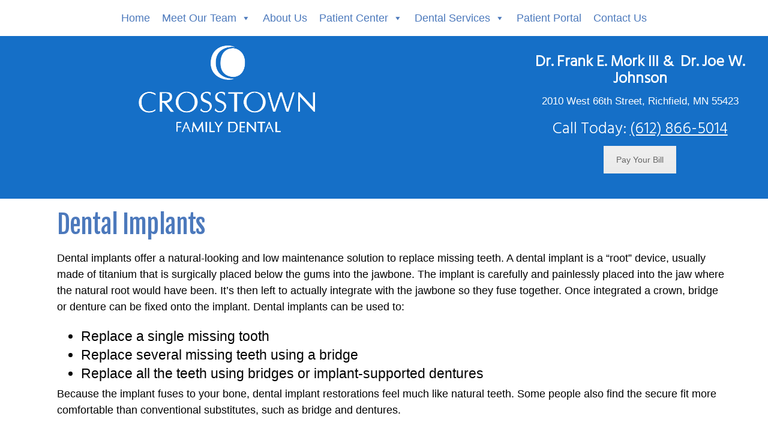

--- FILE ---
content_type: text/html; charset=UTF-8
request_url: https://crosstownfamilydental.com/dental-implants/
body_size: 11113
content:
<!DOCTYPE html>
	<html lang="en">
		<head>
			<meta charset="UTF-8">
			<meta http-equiv="X-UA-Compatible" content="IE=edge">
			<meta name="viewport" content="width=device-width, initial-scale=1">
			<meta property="og:image" content=""/>
			<meta property="og:site_name"content="Reardon Dentistry" />
			<meta property="og:description" content="" />

			<link rel="shortcut icon" href="https://crosstownfamilydental.com/wp-content/themes/reardon-dentistry/favicon.ico">

			<title>
			Dental Implants in Richfield, MN | Crosstown Family Dental			Crosstown Family Dental			</title>
			<meta name='robots' content='index, follow, max-image-preview:large, max-snippet:-1, max-video-preview:-1' />

	<!-- This site is optimized with the Yoast SEO plugin v26.7 - https://yoast.com/wordpress/plugins/seo/ -->
	<meta name="description" content="Get permanent tooth replacement with dental implants at Crosstown Family Dental in Bloomington, MN. Our skilled team provides custom implants that look and feel natural, restoring your smile and confidence." />
	<link rel="canonical" href="https://crosstownfamilydental.com/dental-implants/" />
	<meta property="og:locale" content="en_US" />
	<meta property="og:type" content="article" />
	<meta property="og:title" content="Dental Implants in Richfield, MN | Crosstown Family Dental" />
	<meta property="og:description" content="Get permanent tooth replacement with dental implants at Crosstown Family Dental in Bloomington, MN. Our skilled team provides custom implants that look and feel natural, restoring your smile and confidence." />
	<meta property="og:url" content="https://crosstownfamilydental.com/dental-implants/" />
	<meta property="og:site_name" content="Crosstown Family Dental" />
	<meta property="article:modified_time" content="2024-10-21T16:40:43+00:00" />
	<meta name="twitter:card" content="summary_large_image" />
	<meta name="twitter:label1" content="Est. reading time" />
	<meta name="twitter:data1" content="2 minutes" />
	<script type="application/ld+json" class="yoast-schema-graph">{"@context":"https://schema.org","@graph":[{"@type":"WebPage","@id":"https://crosstownfamilydental.com/dental-implants/","url":"https://crosstownfamilydental.com/dental-implants/","name":"Dental Implants in Richfield, MN | Crosstown Family Dental","isPartOf":{"@id":"https://crosstownfamilydental.com/#website"},"datePublished":"2019-10-14T18:44:32+00:00","dateModified":"2024-10-21T16:40:43+00:00","description":"Get permanent tooth replacement with dental implants at Crosstown Family Dental in Bloomington, MN. Our skilled team provides custom implants that look and feel natural, restoring your smile and confidence.","breadcrumb":{"@id":"https://crosstownfamilydental.com/dental-implants/#breadcrumb"},"inLanguage":"en","potentialAction":[{"@type":"ReadAction","target":["https://crosstownfamilydental.com/dental-implants/"]}]},{"@type":"BreadcrumbList","@id":"https://crosstownfamilydental.com/dental-implants/#breadcrumb","itemListElement":[{"@type":"ListItem","position":1,"name":"Home","item":"https://crosstownfamilydental.com/"},{"@type":"ListItem","position":2,"name":"Dental Implants"}]},{"@type":"WebSite","@id":"https://crosstownfamilydental.com/#website","url":"https://crosstownfamilydental.com/","name":"Crosstown Family Dental","description":"Your Home for Family &amp; Cosmetic Dentistry","potentialAction":[{"@type":"SearchAction","target":{"@type":"EntryPoint","urlTemplate":"https://crosstownfamilydental.com/?s={search_term_string}"},"query-input":{"@type":"PropertyValueSpecification","valueRequired":true,"valueName":"search_term_string"}}],"inLanguage":"en"}]}</script>
	<!-- / Yoast SEO plugin. -->


<link rel='dns-prefetch' href='//www.googletagmanager.com' />
<link rel='dns-prefetch' href='//maxcdn.bootstrapcdn.com' />
<link rel='dns-prefetch' href='//fonts.googleapis.com' />
<link href='//hb.wpmucdn.com' rel='preconnect' />
<link href='http://fonts.googleapis.com' rel='preconnect' />
<link href='//fonts.gstatic.com' crossorigin='' rel='preconnect' />
<link rel="alternate" title="oEmbed (JSON)" type="application/json+oembed" href="https://crosstownfamilydental.com/wp-json/oembed/1.0/embed?url=https%3A%2F%2Fcrosstownfamilydental.com%2Fdental-implants%2F" />
<link rel="alternate" title="oEmbed (XML)" type="text/xml+oembed" href="https://crosstownfamilydental.com/wp-json/oembed/1.0/embed?url=https%3A%2F%2Fcrosstownfamilydental.com%2Fdental-implants%2F&#038;format=xml" />
<style id='wp-img-auto-sizes-contain-inline-css' type='text/css'>
img:is([sizes=auto i],[sizes^="auto," i]){contain-intrinsic-size:3000px 1500px}
/*# sourceURL=wp-img-auto-sizes-contain-inline-css */
</style>
<link rel='stylesheet' id='bs_bootstrap-css' href='https://crosstownfamilydental.com/wp-content/plugins/bootstrap-shortcodes/css/bootstrap.css?ver=6.9' type='text/css' media='all' />
<link rel='stylesheet' id='bs_shortcodes-css' href='https://crosstownfamilydental.com/wp-content/plugins/bootstrap-shortcodes/css/shortcodes.css?ver=6.9' type='text/css' media='all' />
<style id='wp-emoji-styles-inline-css' type='text/css'>

	img.wp-smiley, img.emoji {
		display: inline !important;
		border: none !important;
		box-shadow: none !important;
		height: 1em !important;
		width: 1em !important;
		margin: 0 0.07em !important;
		vertical-align: -0.1em !important;
		background: none !important;
		padding: 0 !important;
	}
/*# sourceURL=wp-emoji-styles-inline-css */
</style>
<style id='wp-block-library-inline-css' type='text/css'>
:root{--wp-block-synced-color:#7a00df;--wp-block-synced-color--rgb:122,0,223;--wp-bound-block-color:var(--wp-block-synced-color);--wp-editor-canvas-background:#ddd;--wp-admin-theme-color:#007cba;--wp-admin-theme-color--rgb:0,124,186;--wp-admin-theme-color-darker-10:#006ba1;--wp-admin-theme-color-darker-10--rgb:0,107,160.5;--wp-admin-theme-color-darker-20:#005a87;--wp-admin-theme-color-darker-20--rgb:0,90,135;--wp-admin-border-width-focus:2px}@media (min-resolution:192dpi){:root{--wp-admin-border-width-focus:1.5px}}.wp-element-button{cursor:pointer}:root .has-very-light-gray-background-color{background-color:#eee}:root .has-very-dark-gray-background-color{background-color:#313131}:root .has-very-light-gray-color{color:#eee}:root .has-very-dark-gray-color{color:#313131}:root .has-vivid-green-cyan-to-vivid-cyan-blue-gradient-background{background:linear-gradient(135deg,#00d084,#0693e3)}:root .has-purple-crush-gradient-background{background:linear-gradient(135deg,#34e2e4,#4721fb 50%,#ab1dfe)}:root .has-hazy-dawn-gradient-background{background:linear-gradient(135deg,#faaca8,#dad0ec)}:root .has-subdued-olive-gradient-background{background:linear-gradient(135deg,#fafae1,#67a671)}:root .has-atomic-cream-gradient-background{background:linear-gradient(135deg,#fdd79a,#004a59)}:root .has-nightshade-gradient-background{background:linear-gradient(135deg,#330968,#31cdcf)}:root .has-midnight-gradient-background{background:linear-gradient(135deg,#020381,#2874fc)}:root{--wp--preset--font-size--normal:16px;--wp--preset--font-size--huge:42px}.has-regular-font-size{font-size:1em}.has-larger-font-size{font-size:2.625em}.has-normal-font-size{font-size:var(--wp--preset--font-size--normal)}.has-huge-font-size{font-size:var(--wp--preset--font-size--huge)}.has-text-align-center{text-align:center}.has-text-align-left{text-align:left}.has-text-align-right{text-align:right}.has-fit-text{white-space:nowrap!important}#end-resizable-editor-section{display:none}.aligncenter{clear:both}.items-justified-left{justify-content:flex-start}.items-justified-center{justify-content:center}.items-justified-right{justify-content:flex-end}.items-justified-space-between{justify-content:space-between}.screen-reader-text{border:0;clip-path:inset(50%);height:1px;margin:-1px;overflow:hidden;padding:0;position:absolute;width:1px;word-wrap:normal!important}.screen-reader-text:focus{background-color:#ddd;clip-path:none;color:#444;display:block;font-size:1em;height:auto;left:5px;line-height:normal;padding:15px 23px 14px;text-decoration:none;top:5px;width:auto;z-index:100000}html :where(.has-border-color){border-style:solid}html :where([style*=border-top-color]){border-top-style:solid}html :where([style*=border-right-color]){border-right-style:solid}html :where([style*=border-bottom-color]){border-bottom-style:solid}html :where([style*=border-left-color]){border-left-style:solid}html :where([style*=border-width]){border-style:solid}html :where([style*=border-top-width]){border-top-style:solid}html :where([style*=border-right-width]){border-right-style:solid}html :where([style*=border-bottom-width]){border-bottom-style:solid}html :where([style*=border-left-width]){border-left-style:solid}html :where(img[class*=wp-image-]){height:auto;max-width:100%}:where(figure){margin:0 0 1em}html :where(.is-position-sticky){--wp-admin--admin-bar--position-offset:var(--wp-admin--admin-bar--height,0px)}@media screen and (max-width:600px){html :where(.is-position-sticky){--wp-admin--admin-bar--position-offset:0px}}

/*# sourceURL=wp-block-library-inline-css */
</style><style id='global-styles-inline-css' type='text/css'>
:root{--wp--preset--aspect-ratio--square: 1;--wp--preset--aspect-ratio--4-3: 4/3;--wp--preset--aspect-ratio--3-4: 3/4;--wp--preset--aspect-ratio--3-2: 3/2;--wp--preset--aspect-ratio--2-3: 2/3;--wp--preset--aspect-ratio--16-9: 16/9;--wp--preset--aspect-ratio--9-16: 9/16;--wp--preset--color--black: #000000;--wp--preset--color--cyan-bluish-gray: #abb8c3;--wp--preset--color--white: #ffffff;--wp--preset--color--pale-pink: #f78da7;--wp--preset--color--vivid-red: #cf2e2e;--wp--preset--color--luminous-vivid-orange: #ff6900;--wp--preset--color--luminous-vivid-amber: #fcb900;--wp--preset--color--light-green-cyan: #7bdcb5;--wp--preset--color--vivid-green-cyan: #00d084;--wp--preset--color--pale-cyan-blue: #8ed1fc;--wp--preset--color--vivid-cyan-blue: #0693e3;--wp--preset--color--vivid-purple: #9b51e0;--wp--preset--gradient--vivid-cyan-blue-to-vivid-purple: linear-gradient(135deg,rgb(6,147,227) 0%,rgb(155,81,224) 100%);--wp--preset--gradient--light-green-cyan-to-vivid-green-cyan: linear-gradient(135deg,rgb(122,220,180) 0%,rgb(0,208,130) 100%);--wp--preset--gradient--luminous-vivid-amber-to-luminous-vivid-orange: linear-gradient(135deg,rgb(252,185,0) 0%,rgb(255,105,0) 100%);--wp--preset--gradient--luminous-vivid-orange-to-vivid-red: linear-gradient(135deg,rgb(255,105,0) 0%,rgb(207,46,46) 100%);--wp--preset--gradient--very-light-gray-to-cyan-bluish-gray: linear-gradient(135deg,rgb(238,238,238) 0%,rgb(169,184,195) 100%);--wp--preset--gradient--cool-to-warm-spectrum: linear-gradient(135deg,rgb(74,234,220) 0%,rgb(151,120,209) 20%,rgb(207,42,186) 40%,rgb(238,44,130) 60%,rgb(251,105,98) 80%,rgb(254,248,76) 100%);--wp--preset--gradient--blush-light-purple: linear-gradient(135deg,rgb(255,206,236) 0%,rgb(152,150,240) 100%);--wp--preset--gradient--blush-bordeaux: linear-gradient(135deg,rgb(254,205,165) 0%,rgb(254,45,45) 50%,rgb(107,0,62) 100%);--wp--preset--gradient--luminous-dusk: linear-gradient(135deg,rgb(255,203,112) 0%,rgb(199,81,192) 50%,rgb(65,88,208) 100%);--wp--preset--gradient--pale-ocean: linear-gradient(135deg,rgb(255,245,203) 0%,rgb(182,227,212) 50%,rgb(51,167,181) 100%);--wp--preset--gradient--electric-grass: linear-gradient(135deg,rgb(202,248,128) 0%,rgb(113,206,126) 100%);--wp--preset--gradient--midnight: linear-gradient(135deg,rgb(2,3,129) 0%,rgb(40,116,252) 100%);--wp--preset--font-size--small: 13px;--wp--preset--font-size--medium: 20px;--wp--preset--font-size--large: 36px;--wp--preset--font-size--x-large: 42px;--wp--preset--spacing--20: 0.44rem;--wp--preset--spacing--30: 0.67rem;--wp--preset--spacing--40: 1rem;--wp--preset--spacing--50: 1.5rem;--wp--preset--spacing--60: 2.25rem;--wp--preset--spacing--70: 3.38rem;--wp--preset--spacing--80: 5.06rem;--wp--preset--shadow--natural: 6px 6px 9px rgba(0, 0, 0, 0.2);--wp--preset--shadow--deep: 12px 12px 50px rgba(0, 0, 0, 0.4);--wp--preset--shadow--sharp: 6px 6px 0px rgba(0, 0, 0, 0.2);--wp--preset--shadow--outlined: 6px 6px 0px -3px rgb(255, 255, 255), 6px 6px rgb(0, 0, 0);--wp--preset--shadow--crisp: 6px 6px 0px rgb(0, 0, 0);}:where(.is-layout-flex){gap: 0.5em;}:where(.is-layout-grid){gap: 0.5em;}body .is-layout-flex{display: flex;}.is-layout-flex{flex-wrap: wrap;align-items: center;}.is-layout-flex > :is(*, div){margin: 0;}body .is-layout-grid{display: grid;}.is-layout-grid > :is(*, div){margin: 0;}:where(.wp-block-columns.is-layout-flex){gap: 2em;}:where(.wp-block-columns.is-layout-grid){gap: 2em;}:where(.wp-block-post-template.is-layout-flex){gap: 1.25em;}:where(.wp-block-post-template.is-layout-grid){gap: 1.25em;}.has-black-color{color: var(--wp--preset--color--black) !important;}.has-cyan-bluish-gray-color{color: var(--wp--preset--color--cyan-bluish-gray) !important;}.has-white-color{color: var(--wp--preset--color--white) !important;}.has-pale-pink-color{color: var(--wp--preset--color--pale-pink) !important;}.has-vivid-red-color{color: var(--wp--preset--color--vivid-red) !important;}.has-luminous-vivid-orange-color{color: var(--wp--preset--color--luminous-vivid-orange) !important;}.has-luminous-vivid-amber-color{color: var(--wp--preset--color--luminous-vivid-amber) !important;}.has-light-green-cyan-color{color: var(--wp--preset--color--light-green-cyan) !important;}.has-vivid-green-cyan-color{color: var(--wp--preset--color--vivid-green-cyan) !important;}.has-pale-cyan-blue-color{color: var(--wp--preset--color--pale-cyan-blue) !important;}.has-vivid-cyan-blue-color{color: var(--wp--preset--color--vivid-cyan-blue) !important;}.has-vivid-purple-color{color: var(--wp--preset--color--vivid-purple) !important;}.has-black-background-color{background-color: var(--wp--preset--color--black) !important;}.has-cyan-bluish-gray-background-color{background-color: var(--wp--preset--color--cyan-bluish-gray) !important;}.has-white-background-color{background-color: var(--wp--preset--color--white) !important;}.has-pale-pink-background-color{background-color: var(--wp--preset--color--pale-pink) !important;}.has-vivid-red-background-color{background-color: var(--wp--preset--color--vivid-red) !important;}.has-luminous-vivid-orange-background-color{background-color: var(--wp--preset--color--luminous-vivid-orange) !important;}.has-luminous-vivid-amber-background-color{background-color: var(--wp--preset--color--luminous-vivid-amber) !important;}.has-light-green-cyan-background-color{background-color: var(--wp--preset--color--light-green-cyan) !important;}.has-vivid-green-cyan-background-color{background-color: var(--wp--preset--color--vivid-green-cyan) !important;}.has-pale-cyan-blue-background-color{background-color: var(--wp--preset--color--pale-cyan-blue) !important;}.has-vivid-cyan-blue-background-color{background-color: var(--wp--preset--color--vivid-cyan-blue) !important;}.has-vivid-purple-background-color{background-color: var(--wp--preset--color--vivid-purple) !important;}.has-black-border-color{border-color: var(--wp--preset--color--black) !important;}.has-cyan-bluish-gray-border-color{border-color: var(--wp--preset--color--cyan-bluish-gray) !important;}.has-white-border-color{border-color: var(--wp--preset--color--white) !important;}.has-pale-pink-border-color{border-color: var(--wp--preset--color--pale-pink) !important;}.has-vivid-red-border-color{border-color: var(--wp--preset--color--vivid-red) !important;}.has-luminous-vivid-orange-border-color{border-color: var(--wp--preset--color--luminous-vivid-orange) !important;}.has-luminous-vivid-amber-border-color{border-color: var(--wp--preset--color--luminous-vivid-amber) !important;}.has-light-green-cyan-border-color{border-color: var(--wp--preset--color--light-green-cyan) !important;}.has-vivid-green-cyan-border-color{border-color: var(--wp--preset--color--vivid-green-cyan) !important;}.has-pale-cyan-blue-border-color{border-color: var(--wp--preset--color--pale-cyan-blue) !important;}.has-vivid-cyan-blue-border-color{border-color: var(--wp--preset--color--vivid-cyan-blue) !important;}.has-vivid-purple-border-color{border-color: var(--wp--preset--color--vivid-purple) !important;}.has-vivid-cyan-blue-to-vivid-purple-gradient-background{background: var(--wp--preset--gradient--vivid-cyan-blue-to-vivid-purple) !important;}.has-light-green-cyan-to-vivid-green-cyan-gradient-background{background: var(--wp--preset--gradient--light-green-cyan-to-vivid-green-cyan) !important;}.has-luminous-vivid-amber-to-luminous-vivid-orange-gradient-background{background: var(--wp--preset--gradient--luminous-vivid-amber-to-luminous-vivid-orange) !important;}.has-luminous-vivid-orange-to-vivid-red-gradient-background{background: var(--wp--preset--gradient--luminous-vivid-orange-to-vivid-red) !important;}.has-very-light-gray-to-cyan-bluish-gray-gradient-background{background: var(--wp--preset--gradient--very-light-gray-to-cyan-bluish-gray) !important;}.has-cool-to-warm-spectrum-gradient-background{background: var(--wp--preset--gradient--cool-to-warm-spectrum) !important;}.has-blush-light-purple-gradient-background{background: var(--wp--preset--gradient--blush-light-purple) !important;}.has-blush-bordeaux-gradient-background{background: var(--wp--preset--gradient--blush-bordeaux) !important;}.has-luminous-dusk-gradient-background{background: var(--wp--preset--gradient--luminous-dusk) !important;}.has-pale-ocean-gradient-background{background: var(--wp--preset--gradient--pale-ocean) !important;}.has-electric-grass-gradient-background{background: var(--wp--preset--gradient--electric-grass) !important;}.has-midnight-gradient-background{background: var(--wp--preset--gradient--midnight) !important;}.has-small-font-size{font-size: var(--wp--preset--font-size--small) !important;}.has-medium-font-size{font-size: var(--wp--preset--font-size--medium) !important;}.has-large-font-size{font-size: var(--wp--preset--font-size--large) !important;}.has-x-large-font-size{font-size: var(--wp--preset--font-size--x-large) !important;}
/*# sourceURL=global-styles-inline-css */
</style>

<style id='classic-theme-styles-inline-css' type='text/css'>
/*! This file is auto-generated */
.wp-block-button__link{color:#fff;background-color:#32373c;border-radius:9999px;box-shadow:none;text-decoration:none;padding:calc(.667em + 2px) calc(1.333em + 2px);font-size:1.125em}.wp-block-file__button{background:#32373c;color:#fff;text-decoration:none}
/*# sourceURL=/wp-includes/css/classic-themes.min.css */
</style>
<link rel='stylesheet' id='azc-tsh-css' href='https://crosstownfamilydental.com/wp-content/plugins/azurecurve-toggle-showhide/style.css?ver=1.0.0' type='text/css' media='all' />
<link rel='stylesheet' id='rplg-css-css' href='https://crosstownfamilydental.com/wp-content/plugins/business-reviews-bundle/assets/css/rplg.css?ver=1.4.4' type='text/css' media='all' />
<link rel='stylesheet' id='swiper-css-css' href='https://crosstownfamilydental.com/wp-content/plugins/business-reviews-bundle/assets/css/swiper.min.css?ver=1.4.4' type='text/css' media='all' />
<link rel='stylesheet' id='megamenu-css' href='https://crosstownfamilydental.com/wp-content/uploads/maxmegamenu/style.css?ver=39cb18' type='text/css' media='all' />
<link rel='stylesheet' id='dashicons-css' href='https://crosstownfamilydental.com/wp-includes/css/dashicons.min.css?ver=6.9' type='text/css' media='all' />
<link rel='stylesheet' id='grw-public-main-css-css' href='https://crosstownfamilydental.com/wp-content/plugins/widget-google-reviews/assets/css/public-main.css?ver=6.9.2' type='text/css' media='all' />
<link rel='stylesheet' id='bootstrap-css' href='https://maxcdn.bootstrapcdn.com/bootstrap/3.3.1/css/bootstrap.min.css?ver=1' type='text/css' media='all' />
<link rel='stylesheet' id='bootstrap_optional-css' href='https://maxcdn.bootstrapcdn.com/bootstrap/3.3.1/css/bootstrap-theme.min.css?ver=1' type='text/css' media='all' />
<link rel='stylesheet' id='main-css' href='https://crosstownfamilydental.com/wp-content/themes/reardon-dentistry/style.css?ver=1' type='text/css' media='all' />
<link rel='stylesheet' id='arimo-css' href='http://fonts.googleapis.com/css?family=Arimo%3A400%2C700&#038;ver=1' type='text/css' media='all' />
<link rel='stylesheet' id='js_composer_front-css' href='https://crosstownfamilydental.com/wp-content/plugins/js_composer/assets/css/js_composer.min.css?ver=8.7.2' type='text/css' media='all' />
<script type="text/javascript" src="https://crosstownfamilydental.com/wp-includes/js/jquery/jquery.min.js?ver=3.7.1" id="jquery-core-js"></script>
<script type="text/javascript" src="https://crosstownfamilydental.com/wp-includes/js/jquery/jquery-migrate.min.js?ver=3.4.1" id="jquery-migrate-js"></script>
<script type="text/javascript" src="https://crosstownfamilydental.com/wp-content/plugins/bootstrap-shortcodes/js/bootstrap.js?ver=6.9" id="bs_bootstrap-js"></script>
<script type="text/javascript" src="https://crosstownfamilydental.com/wp-content/plugins/bootstrap-shortcodes/js/init.js?ver=6.9" id="bs_init-js"></script>
<script type="text/javascript" src="https://crosstownfamilydental.com/wp-content/plugins/azurecurve-toggle-showhide/jquery.js?ver=3.9.1" id="azc-tsh-js"></script>
<script type="text/javascript" src="https://crosstownfamilydental.com/wp-content/plugins/business-reviews-bundle/assets/js/wpac-time.js?ver=1.4.4" id="brb-wpac-time-js-js"></script>
<script type="text/javascript" src="https://crosstownfamilydental.com/wp-content/plugins/business-reviews-bundle/assets/js/blazy.min.js?ver=1.4.4" id="blazy-js-js"></script>
<script type="text/javascript" src="https://crosstownfamilydental.com/wp-content/plugins/business-reviews-bundle/assets/js/swiper.min.js?ver=1.4.4" id="swiper-js-js"></script>
<script type="text/javascript" src="https://crosstownfamilydental.com/wp-content/plugins/business-reviews-bundle/assets/js/rplg.js?ver=1.4.4" id="rplg-js-js"></script>
<script type="text/javascript" defer="defer" src="https://crosstownfamilydental.com/wp-content/plugins/widget-google-reviews/assets/js/public-main.js?ver=6.9.2" id="grw-public-main-js-js"></script>

<!-- Google tag (gtag.js) snippet added by Site Kit -->
<!-- Google Analytics snippet added by Site Kit -->
<script type="text/javascript" src="https://www.googletagmanager.com/gtag/js?id=GT-5M3BJP4F" id="google_gtagjs-js" async></script>
<script type="text/javascript" id="google_gtagjs-js-after">
/* <![CDATA[ */
window.dataLayer = window.dataLayer || [];function gtag(){dataLayer.push(arguments);}
gtag("set","linker",{"domains":["crosstownfamilydental.com"]});
gtag("js", new Date());
gtag("set", "developer_id.dZTNiMT", true);
gtag("config", "GT-5M3BJP4F");
 window._googlesitekit = window._googlesitekit || {}; window._googlesitekit.throttledEvents = []; window._googlesitekit.gtagEvent = (name, data) => { var key = JSON.stringify( { name, data } ); if ( !! window._googlesitekit.throttledEvents[ key ] ) { return; } window._googlesitekit.throttledEvents[ key ] = true; setTimeout( () => { delete window._googlesitekit.throttledEvents[ key ]; }, 5 ); gtag( "event", name, { ...data, event_source: "site-kit" } ); }; 
//# sourceURL=google_gtagjs-js-after
/* ]]> */
</script>
<script></script><link rel="https://api.w.org/" href="https://crosstownfamilydental.com/wp-json/" /><link rel="alternate" title="JSON" type="application/json" href="https://crosstownfamilydental.com/wp-json/wp/v2/pages/1495" /><link rel="EditURI" type="application/rsd+xml" title="RSD" href="https://crosstownfamilydental.com/xmlrpc.php?rsd" />
<meta name="generator" content="WordPress 6.9" />
<link rel='shortlink' href='https://crosstownfamilydental.com/?p=1495' />
	<link rel="preconnect" href="https://fonts.googleapis.com">
	<link rel="preconnect" href="https://fonts.gstatic.com">
	<link href='https://fonts.googleapis.com/css2?display=swap&family=Hind+Guntur:wght@300&family=Fjalla+One' rel='stylesheet'><meta name="generator" content="Site Kit by Google 1.170.0" /><meta name="generator" content="Powered by WPBakery Page Builder - drag and drop page builder for WordPress."/>
<link rel="icon" href="https://crosstownfamilydental.com/wp-content/uploads/2023/04/cropped-crosstown-icon-32x32.png" sizes="32x32" />
<link rel="icon" href="https://crosstownfamilydental.com/wp-content/uploads/2023/04/cropped-crosstown-icon-192x192.png" sizes="192x192" />
<link rel="apple-touch-icon" href="https://crosstownfamilydental.com/wp-content/uploads/2023/04/cropped-crosstown-icon-180x180.png" />
<meta name="msapplication-TileImage" content="https://crosstownfamilydental.com/wp-content/uploads/2023/04/cropped-crosstown-icon-270x270.png" />
		<style type="text/css" id="wp-custom-css">
			.wpb_button, .wpb_content_element, ul.wpb_thumbnails-fluid>li {
	margin-bottom: 0px;
}#mega-menu-wrap-top_menu #mega-menu-top_menu {
	padding: 0px 0px 0px 0px;
}
Page-header {
	text-align: center;
}
p, ul, ol, li{
color: 000px;	
}
/*.container {
	width: 1570px;
}*/
.vc_col-has-fill>.vc_column-inner, .vc_row-has-fill+.vc_row-full-width+.vc_row>.vc_column_container>.vc_column-inner, .vc_row-has-fill+.vc_row>.vc_column_container>.vc_column-inner, .vc_row-has-fill>.vc_column_container>.vc_column-inner {
	padding-top: 0px;
}
.vc_col-has-fill>.vc_column-inner, .vc_row-has-fill+.vc_row-full-width+.vc_row>.vc_column_container>.vc_column-inner, .vc_row-has-fill+.vc_row>.vc_column_container>.vc_column-inner, .vc_row-has-fill>.vc_column_container>.vc_column-inner {
		padding-top: 0px;
}
.phone a, .phone a:link, .phone a:visited, .phone a:hover, .phone a:active, .phone a:focus {
  /* link styles go here, e.g.: */  
  text-decoration: none;
  color: white;
}


.fc .fc-list-table {
	background-color: #fff;
}

.ht-notification-text p {
	font-size: 18px;
}

.fc-direction-ltr .fc-list-day-text, .fc-direction-rtl .fc-list-day-side-text {
		font-size: 18px;
}
.fc-direction-ltr .fc-list-day-side-text, .fc-direction-rtl .fc-list-day-text {
			font-size: 18px;
}
.fc .fc-list-event:hover td {
		font-size: 18px;
}
.fc .fc-list-event {
		font-size: 18px;
} 
.fc .fc-view-harness {
		padding: 20px 0px 20px 0px;
}		</style>
			<style id="egf-frontend-styles" type="text/css">
		p {color: #000000;font-size: 18px;line-height: 1.5;margin-bottom: 25px;} h3 {color: #000000;font-family: 'Hind Guntur', sans-serif;font-size: 26px;font-style: normal;font-weight: 300;line-height: 1.1;text-transform: none;} h6 {font-family: 'Fjalla One', sans-serif;font-size: 57px;font-style: normal;font-weight: 400;line-height: 1.1;padding-top: 10px;padding-bottom: 8px;text-transform: uppercase;} h1 {color: #4c79bc;font-family: 'Fjalla One', sans-serif;font-size: 42px;font-style: normal;font-weight: 400;line-height: 1.1;text-transform: none;} h2 {color: #222222;font-family: 'Fjalla One', sans-serif;font-size: 32px;font-style: normal;font-weight: 400;line-height: 2.7;text-transform: none;} h4 {color: #cea44a;font-family: 'Fjalla One', sans-serif;font-size: 40px;font-style: normal;font-weight: 400;line-height: 1.1;} h5 {color: #000000;font-family: 'Fjalla One', sans-serif;font-size: 25px;font-style: normal;font-weight: 400;line-height: 1.6;} 	</style>
	<style type="text/css" data-type="vc_shortcodes-custom-css">.vc_custom_1571078671600{padding-bottom: 100px !important;}</style><noscript><style> .wpb_animate_when_almost_visible { opacity: 1; }</style></noscript><style type="text/css">/** Mega Menu CSS: fs **/</style>
		</head>

	<body class="wp-singular page-template-default page page-id-1495 wp-theme-reardon-dentistry mega-menu-top-menu metaslider-plugin wpb-js-composer js-comp-ver-8.7.2 vc_responsive">
<span id="top"></span>
	    	<div class="container-fluid" id="topBar">
    	<div class="row">
            <div class="col-md-2 col-sm-2 col-xs-0"></div>
        	<div class="col-md-4 col-sm-2 col-xs-12" id="reardon-dentistryLogo">
            <div><div class="textwidget"><a href="https://crosstownfamilydental.com/"><img class="alignnone wp-image-1648" src="https://crosstownfamilydental.com/wp-content/uploads/2019/11/crosstown_family_dental_logo_white.png" alt="" width="300" height="153" /></a></div></div>            </div>
            <div class="col-md-2 col-sm-2 col-xs-0"></div>
            <div class="col-md-4 col-sm-6 col-xs-12" id="address">
            <div><div class="textwidget"><h3 style="text-align: center;"><span style="color: #ffffff;"><strong>Dr. Frank E. Mork III &amp;  Dr. Joe W. Johnson</strong></span></h3>
<p style="text-align: center;"><span style="color: #ffffff;">2010 West 66th Street, Richfield, MN 55423</span></p>
<h3 class="phone" style="text-align: center;"><span style="color: #ffffff; font-size: 20pt;">Call Today: <u>(612) 866-5014</u></span></h3>
<div class="vc_btn3-container vc_btn3-inline" ><a class="vc_general vc_btn3 vc_btn3-size-md vc_btn3-shape-square vc_btn3-style-modern vc_btn3-color-grey" href="https://www.patientconnect365.com/payment/Minnesota/Richfield/55423/Crosstown_Family_Dental" title="" target="_blank">Pay Your Bill</a></div>
</div>
</div>
</div>
</div>
</div></div>            </div>

           </div><!-- end of row -->
         </div><!-- end of container-fluid -->

				<div class="navbar navbar-inverse navbar-default-top" role="navigation">
				<div class="container">

        <div id="mega-menu-wrap-top_menu" class="mega-menu-wrap"><div class="mega-menu-toggle"><div class="mega-toggle-blocks-left"></div><div class="mega-toggle-blocks-center"></div><div class="mega-toggle-blocks-right"><div class='mega-toggle-block mega-menu-toggle-block mega-toggle-block-1' id='mega-toggle-block-1' tabindex='0'><span class='mega-toggle-label' role='button' aria-expanded='false'><span class='mega-toggle-label-closed'>MENU</span><span class='mega-toggle-label-open'>MENU</span></span></div></div></div><ul id="mega-menu-top_menu" class="mega-menu max-mega-menu mega-menu-horizontal mega-no-js" data-event="hover_intent" data-effect="fade_up" data-effect-speed="200" data-effect-mobile="disabled" data-effect-speed-mobile="0" data-mobile-force-width="false" data-second-click="go" data-document-click="collapse" data-vertical-behaviour="standard" data-breakpoint="800" data-unbind="true" data-mobile-state="collapse_all" data-mobile-direction="vertical" data-hover-intent-timeout="300" data-hover-intent-interval="100"><li class="mega-menu-item mega-menu-item-type-post_type mega-menu-item-object-page mega-menu-item-home mega-align-bottom-left mega-menu-flyout mega-menu-item-26" id="mega-menu-item-26"><a class="mega-menu-link" href="https://crosstownfamilydental.com/" tabindex="0">Home</a></li><li class="mega-menu-item mega-menu-item-type-custom mega-menu-item-object-custom mega-menu-item-has-children mega-align-bottom-left mega-menu-flyout mega-menu-item-1404" id="mega-menu-item-1404"><a class="mega-menu-link" href="#" aria-expanded="false" tabindex="0">Meet Our Team<span class="mega-indicator" aria-hidden="true"></span></a>
<ul class="mega-sub-menu">
<li class="mega-menu-item mega-menu-item-type-post_type mega-menu-item-object-page mega-menu-item-1409" id="mega-menu-item-1409"><a class="mega-menu-link" href="https://crosstownfamilydental.com/dr-frank-mork/">Dr. Frank E. Mork III</a></li><li class="mega-menu-item mega-menu-item-type-post_type mega-menu-item-object-page mega-menu-item-1415" id="mega-menu-item-1415"><a class="mega-menu-link" href="https://crosstownfamilydental.com/dr-joe-johnson/">Dr. Joe W. Johnson</a></li><li class="mega-menu-item mega-menu-item-type-post_type mega-menu-item-object-page mega-menu-item-1420" id="mega-menu-item-1420"><a class="mega-menu-link" href="https://crosstownfamilydental.com/meet-our-team/">Meet Our Team</a></li></ul>
</li><li class="mega-menu-item mega-menu-item-type-post_type mega-menu-item-object-page mega-align-bottom-left mega-menu-flyout mega-menu-item-1437" id="mega-menu-item-1437"><a class="mega-menu-link" href="https://crosstownfamilydental.com/about-us/" tabindex="0">About Us</a></li><li class="mega-menu-item mega-menu-item-type-custom mega-menu-item-object-custom mega-menu-item-has-children mega-align-bottom-left mega-menu-flyout mega-menu-item-1438" id="mega-menu-item-1438"><a class="mega-menu-link" href="#" aria-expanded="false" tabindex="0">Patient Center<span class="mega-indicator" aria-hidden="true"></span></a>
<ul class="mega-sub-menu">
<li class="mega-menu-item mega-menu-item-type-post_type mega-menu-item-object-page mega-menu-item-1450" id="mega-menu-item-1450"><a class="mega-menu-link" href="https://crosstownfamilydental.com/your-first-visit/">Your First Visit</a></li><li class="mega-menu-item mega-menu-item-type-post_type mega-menu-item-object-page mega-menu-item-1457" id="mega-menu-item-1457"><a class="mega-menu-link" href="https://crosstownfamilydental.com/emergency-dental-care/">Emergency Dental Care</a></li><li class="mega-menu-item mega-menu-item-type-post_type mega-menu-item-object-page mega-menu-item-1460" id="mega-menu-item-1460"><a class="mega-menu-link" href="https://crosstownfamilydental.com/flexible-financing-options/">Flexible Financing Options</a></li><li class="mega-menu-item mega-menu-item-type-custom mega-menu-item-object-custom mega-menu-item-6121" id="mega-menu-item-6121"><a target="_blank" class="mega-menu-link" href="https://www.patientconnect365.com/payment/Minnesota/Richfield/55423/Crosstown_Family_Dental">Pay Your Bill</a></li><li class="mega-menu-item mega-menu-item-type-post_type mega-menu-item-object-page mega-menu-item-1468" id="mega-menu-item-1468"><a class="mega-menu-link" href="https://crosstownfamilydental.com/reviews/">Reviews</a></li></ul>
</li><li class="mega-menu-item mega-menu-item-type-post_type mega-menu-item-object-page mega-menu-item-has-children mega-align-bottom-left mega-menu-flyout mega-menu-item-1472" id="mega-menu-item-1472"><a class="mega-menu-link" href="https://crosstownfamilydental.com/dental-services/" aria-expanded="false" tabindex="0">Dental Services<span class="mega-indicator" aria-hidden="true"></span></a>
<ul class="mega-sub-menu">
<li class="mega-menu-item mega-menu-item-type-post_type mega-menu-item-object-page mega-menu-item-1509" id="mega-menu-item-1509"><a class="mega-menu-link" href="https://crosstownfamilydental.com/full-service-general-family-dentistry/">Full-Service General &#038; Family Dentistry</a></li><li class="mega-menu-item mega-menu-item-type-post_type mega-menu-item-object-page mega-menu-item-1521" id="mega-menu-item-1521"><a class="mega-menu-link" href="https://crosstownfamilydental.com/cosmetic-restorative-dentistry/">Cosmetic &#038; Restorative Dentistry</a></li><li class="mega-menu-item mega-menu-item-type-post_type mega-menu-item-object-page mega-menu-item-1523" id="mega-menu-item-1523"><a class="mega-menu-link" href="https://crosstownfamilydental.com/dental-implants-tooth-replacement-options/">Dental Implants &#038; Tooth Replacement Options</a></li><li class="mega-menu-item mega-menu-item-type-post_type mega-menu-item-object-page mega-menu-item-1526" id="mega-menu-item-1526"><a class="mega-menu-link" href="https://crosstownfamilydental.com/tooth-whitening/">Tooth Whitening</a></li></ul>
</li><li class="mega-menu-item mega-menu-item-type-custom mega-menu-item-object-custom mega-align-bottom-left mega-menu-flyout mega-menu-item-1671" id="mega-menu-item-1671"><a target="_blank" class="mega-menu-link" href="https://www.patientconnect365.com/" tabindex="0">Patient Portal</a></li><li class="mega-menu-item mega-menu-item-type-post_type mega-menu-item-object-page mega-align-bottom-left mega-menu-flyout mega-menu-item-1532" id="mega-menu-item-1532"><a class="mega-menu-link" href="https://crosstownfamilydental.com/contact-us/" tabindex="0">Contact Us</a></li></ul></div>		</div><!-- end of container -->
	</div><!-- end of navbar -->





	<div class="container-fluid">
    	<div class="row">
        	<div id="intBanner">
                                    </div>
        </div>
     </div>  
<div class="container" id="mainSection">
    <!-- Main section Interior page -->
      
     <div class="container">
      <div class="row mainContent">
        <div class="col-md-12">
			                <div class="Page-header">
                <h1>Dental Implants</h1>
                </div>
				<div class="wpb-content-wrapper"><div class="vc_row wpb_row vc_row-fluid vc_custom_1571078671600"><div class="wpb_column vc_column_container vc_col-sm-12"><div class="vc_column-inner"><div class="wpb_wrapper">
	<div class="wpb_text_column wpb_content_element" >
		<div class="wpb_wrapper">
			<p>Dental implants offer a natural-looking and low maintenance solution to replace missing teeth. A dental implant is a “root” device, usually made of titanium that is surgically placed below the gums into the jawbone. The implant is carefully and painlessly placed into the jaw where the natural root would have been. It’s then left to actually integrate with the jawbone so they fuse together. Once integrated a crown, bridge or denture can be fixed onto the implant. Dental implants can be used to:</p>
<ul>
<li>Replace a single missing tooth</li>
<li>Replace several missing teeth using a bridge</li>
<li>Replace all the teeth using bridges or implant-supported dentures</li>
</ul>
<p>Because the implant fuses to your bone, dental implant restorations feel much like natural teeth. Some people also find the secure fit more comfortable than conventional substitutes, such as bridge and dentures.</p>
<h2>Are You A Candidate For Dental Implants?</h2>
<p>To have dental implants, you need to have healthy gums and adequate bone to support the implant. If you are interested in getting implants placed in our office but don’t have sufficient bone, Dr. Mork or Dr. Johnson may recommend having a routine bone graft procedure. Bone grafting helps you to generate bone in that region. Other tooth replacement solutions include Dental Bridges and Dentures. A thorough evaluation will help determine whether you are a good candidate.</p>
<h2>Learn More About Tooth Replacement Solutions At A Complimentary Consultation.</h2>
<p>If you would like to discuss whether dental implants is the right option for you, schedule a consultation to speak with Dr. Mork or Dr. Johnson. <a href="https://crosstownfamilydental.com/request-an-appointment/">Click here</a> to email our office or call (612) 866-5014. One of our friendly team members will happily help you schedule a convenient appointment time.</p>

		</div>
	</div>
</div></div></div></div>
</div>                       	</div>
       </div>
      </div><!-- end of three column container -->
		</div> <!-- end of container -->
<div class="container-fluid" id="reardon-dentistryFooter">
	<div class="container">
    	<div class="row">
        	<div class="col-md-12">
		<footer>
        	<div  class="container">
            	<div class="row">
                	<div class="col-md-9 col-sm-12">
					    <div><div class="textwidget"><p><a href="http://webaloo.com/" target="_blank" rel="noopener">Powered by Webaloo</a> &amp; <a href="/front-desk-helper-appointments/">Front Desk Helper</a></p>
</div></div>                    <p>&copy; Crosstown Family Dental 2026</p>
                    </div>
            		<div class="col-md-3 col-sm-12">
              			<div><div class="textwidget"></div></div>                    </div>
                    </div>
                    
            	</div>
            </div>


		</footer>
        	</div>
         </div>
    </div>
</div><!-- end of container fluid-->

		<script type="speculationrules">
{"prefetch":[{"source":"document","where":{"and":[{"href_matches":"/*"},{"not":{"href_matches":["/wp-*.php","/wp-admin/*","/wp-content/uploads/*","/wp-content/*","/wp-content/plugins/*","/wp-content/themes/reardon-dentistry/*","/*\\?(.+)"]}},{"not":{"selector_matches":"a[rel~=\"nofollow\"]"}},{"not":{"selector_matches":".no-prefetch, .no-prefetch a"}}]},"eagerness":"conservative"}]}
</script>

			<script type="text/javascript">
				var _paq = _paq || [];
								_paq.push(['trackPageView']);
								(function () {
					var u = "https://analytics3.wpmudev.com/";
					_paq.push(['setTrackerUrl', u + 'track/']);
					_paq.push(['setSiteId', '19482']);
					var d   = document, g = d.createElement('script'), s = d.getElementsByTagName('script')[0];
					g.type  = 'text/javascript';
					g.async = true;
					g.defer = true;
					g.src   = 'https://analytics.wpmucdn.com/matomo.js';
					s.parentNode.insertBefore(g, s);
				})();
			</script>
			<script type="text/javascript" src="https://crosstownfamilydental.com/wp-content/themes/reardon-dentistry/bootstrap/js/bootstrap.min.js?ver=1" id="bootstrap_js-js"></script>
<script type="text/javascript" src="https://crosstownfamilydental.com/wp-content/themes/reardon-dentistry/bootstrap/js/ie10-viewport-bug-workaround.js?ver=1" id="viewport_js-js"></script>
<script type="text/javascript" src="https://crosstownfamilydental.com/wp-includes/js/hoverIntent.min.js?ver=1.10.2" id="hoverIntent-js"></script>
<script type="text/javascript" src="https://crosstownfamilydental.com/wp-content/plugins/megamenu/js/maxmegamenu.js?ver=3.7" id="megamenu-js"></script>
<script type="text/javascript" src="https://crosstownfamilydental.com/wp-content/plugins/js_composer/assets/js/dist/js_composer_front.min.js?ver=8.7.2" id="wpb_composer_front_js-js"></script>
<script id="wp-emoji-settings" type="application/json">
{"baseUrl":"https://s.w.org/images/core/emoji/17.0.2/72x72/","ext":".png","svgUrl":"https://s.w.org/images/core/emoji/17.0.2/svg/","svgExt":".svg","source":{"concatemoji":"https://crosstownfamilydental.com/wp-includes/js/wp-emoji-release.min.js?ver=6.9"}}
</script>
<script type="module">
/* <![CDATA[ */
/*! This file is auto-generated */
const a=JSON.parse(document.getElementById("wp-emoji-settings").textContent),o=(window._wpemojiSettings=a,"wpEmojiSettingsSupports"),s=["flag","emoji"];function i(e){try{var t={supportTests:e,timestamp:(new Date).valueOf()};sessionStorage.setItem(o,JSON.stringify(t))}catch(e){}}function c(e,t,n){e.clearRect(0,0,e.canvas.width,e.canvas.height),e.fillText(t,0,0);t=new Uint32Array(e.getImageData(0,0,e.canvas.width,e.canvas.height).data);e.clearRect(0,0,e.canvas.width,e.canvas.height),e.fillText(n,0,0);const a=new Uint32Array(e.getImageData(0,0,e.canvas.width,e.canvas.height).data);return t.every((e,t)=>e===a[t])}function p(e,t){e.clearRect(0,0,e.canvas.width,e.canvas.height),e.fillText(t,0,0);var n=e.getImageData(16,16,1,1);for(let e=0;e<n.data.length;e++)if(0!==n.data[e])return!1;return!0}function u(e,t,n,a){switch(t){case"flag":return n(e,"\ud83c\udff3\ufe0f\u200d\u26a7\ufe0f","\ud83c\udff3\ufe0f\u200b\u26a7\ufe0f")?!1:!n(e,"\ud83c\udde8\ud83c\uddf6","\ud83c\udde8\u200b\ud83c\uddf6")&&!n(e,"\ud83c\udff4\udb40\udc67\udb40\udc62\udb40\udc65\udb40\udc6e\udb40\udc67\udb40\udc7f","\ud83c\udff4\u200b\udb40\udc67\u200b\udb40\udc62\u200b\udb40\udc65\u200b\udb40\udc6e\u200b\udb40\udc67\u200b\udb40\udc7f");case"emoji":return!a(e,"\ud83e\u1fac8")}return!1}function f(e,t,n,a){let r;const o=(r="undefined"!=typeof WorkerGlobalScope&&self instanceof WorkerGlobalScope?new OffscreenCanvas(300,150):document.createElement("canvas")).getContext("2d",{willReadFrequently:!0}),s=(o.textBaseline="top",o.font="600 32px Arial",{});return e.forEach(e=>{s[e]=t(o,e,n,a)}),s}function r(e){var t=document.createElement("script");t.src=e,t.defer=!0,document.head.appendChild(t)}a.supports={everything:!0,everythingExceptFlag:!0},new Promise(t=>{let n=function(){try{var e=JSON.parse(sessionStorage.getItem(o));if("object"==typeof e&&"number"==typeof e.timestamp&&(new Date).valueOf()<e.timestamp+604800&&"object"==typeof e.supportTests)return e.supportTests}catch(e){}return null}();if(!n){if("undefined"!=typeof Worker&&"undefined"!=typeof OffscreenCanvas&&"undefined"!=typeof URL&&URL.createObjectURL&&"undefined"!=typeof Blob)try{var e="postMessage("+f.toString()+"("+[JSON.stringify(s),u.toString(),c.toString(),p.toString()].join(",")+"));",a=new Blob([e],{type:"text/javascript"});const r=new Worker(URL.createObjectURL(a),{name:"wpTestEmojiSupports"});return void(r.onmessage=e=>{i(n=e.data),r.terminate(),t(n)})}catch(e){}i(n=f(s,u,c,p))}t(n)}).then(e=>{for(const n in e)a.supports[n]=e[n],a.supports.everything=a.supports.everything&&a.supports[n],"flag"!==n&&(a.supports.everythingExceptFlag=a.supports.everythingExceptFlag&&a.supports[n]);var t;a.supports.everythingExceptFlag=a.supports.everythingExceptFlag&&!a.supports.flag,a.supports.everything||((t=a.source||{}).concatemoji?r(t.concatemoji):t.wpemoji&&t.twemoji&&(r(t.twemoji),r(t.wpemoji)))});
//# sourceURL=https://crosstownfamilydental.com/wp-includes/js/wp-emoji-loader.min.js
/* ]]> */
</script>
<script></script>	</body>
</html>

--- FILE ---
content_type: text/css
request_url: https://crosstownfamilydental.com/wp-content/themes/reardon-dentistry/style.css?ver=1
body_size: 15408
content:
/*
Theme Name: Reardon Dentistry
Description: Recipe includes - html, css and lots of bootstrap
Author: Webaloo
Author URI: http://www.webaloo.com
Version: 1.0
Tags: responsive, white, bootstrap
License URI: http://creativecommons.org/licenses/by-sa/3.0/
*/


/* GLOBAL ==============================================*/

html {
	overflow-x: hidden;
}
body {
	font-family: 'Arimo', Arial, Sans-serif;
	/*background: url(https://dine11.webaloo.com/wp-content/uploads/2016/10/redline2.png) bottom left;
	background-repeat:no-repeat;*/
	font-size: 15px;
	line-height: 21px;
	color: #575757;
	font-weight: 400;
 }
.int { background: #fff;}
p, ul, ol, li {
	font-size: 23px;
	line-height: 21px;
	margin-bottom: 8px;
	color: #000;
}
#mainSection li {margin: 10px 0; font-size: 23px; color: #000;}
#mainSection {padding-top: 0; padding-bottom: 0;}
#mainSectionInt {padding: 0px 0 0px 0;}

.mainContent {padding-top: 0px; padding-bottom: 0px; padding-left: 10px; padding-right: 10px;}

/* alignment for img */
img.alignright {float:right; margin:20px 0 30px 30px; }
img.alignleft {float:left; margin:0 30px 30px 0; }
img.aligncenter {display: block; margin-left: auto; margin-right: auto; margin-top: 36px; margin-bottom: 36px;}
.alignright {float:right; }
.alignleft {float:left; }
.aligncenter {display: block; margin-left: auto; margin-right: auto}


.wp-caption.alignright {float:right; margin:0 0 30px 30px; }
.wp-caption.alignleft {float:left; margin:0 30px 30px 0; }
.wp-caption.aligncenter {display: block; margin-left: auto; margin-right: auto; margin-top: 36px; margin-bottom: 36px;}

.no-display {display:none;}

/* HEADER ==============================================*/

#topBar {
	padding-bottom: 20px;
	padding-top: 10px;
	color: #fff;
	background-color: #156fc7;
	/*background: url(http://crosstownfamilydental.webaloo.com/wp-content/uploads/2019/11/full-size-branches-1-1-scaled.jpg) bottom left;
	background-repeat:no-repeat;*/
}
#reardon-dentistryLogo {padding-top: 62px;}


#address {padding-top: 82px;}
#address, #address p {text-align: center; font-size: 17px; line-height: 21px;}
#address .phone {text-align: left; font-size: 20px; line-height: 28px; font-weight: 400; }
a.social-icon { text-decoration: none; display: block; text-align: right; margin-top: 10px;}


/* SLIDER ==============================================*/

.slider {
	/*background: url(http://juliejohnson.webaloo.com/wp-content/uploads/2016/04/4.jpg) repeat-x top center;*/
	color: #fff;
	background: transparent;
	font-size: 16px;
	line-height: 18px;
}

/*.slider {background: #b1b1b1;}*/
	/*background: url(http://juliejohnson.webaloo.com/wp-content/uploads/2016/03/fruit.jpg) repeat-x top center;*/


/* HEADER BUTTONS ==============================================*/

.btn-default {
  text-shadow: none;
  background-image: none;
  filter: progid:DXImageTransform.Microsoft.gradient(startColorstr='#ffffffff', endColorstr='#ffe0e0e0', GradientType=0);
  filter: progid:DXImageTransform.Microsoft.gradient(enabled=false);
  background-repeat: repeat-x;
  border-color: #000;
  background: #000;
  color: #fff;
  font-weight: 400;
  font-size: 18px;
}
.btn-default:hover, .btn-default:focus {
  background-color: #223f7b;
  border-color: #223f7b;
  color: #fff;
  text-decoration: none;
}
.btn-default a {
text-decoration:none;}


/* FOOTER ==============================================*/

#reardon-dentistryFooter {
  	/*background: url(http://dine11.webaloo.com/wp-content/uploads/2016/10/dine11_bottom.png) right;*/
	background-repeat:no-repeat;
	padding: 0px 0;
	background: #4c79bc;
	padding: 30px 0 60px 0;
	color: #fff;
}
#reardon-dentistryFooter p {
	color: #fff;
	font-size: 16px;
	line-height: 20px;
}
#reardon-dentistryFooter h5 {
	color: #000;
	font-size: 20px;
	line-height: 24px;
}
#reardon-dentistryFooter a {
	color: #000;
	font-size: 16px;
	line-height: 20px;
	text-decoration: none;
}
#reardon-dentistryFooter a:hover{
	color: #c5a951;
}
#reardon-dentistryFooter ul li {list-style: none;}

#reardon-dentistryFooter h3 {
	color: #fff;
	font-size: 20px;
	line-height: 23px;
	font-family: 'Arimo', Arial, sans-serif;
	margin-top: 2px;
	margin-bottom: 2px;
	letter-spacing: -0.02em;
	font-style: italic;
	font-weight: 700;
}

/* HOME RIGHT SIDEBAR ==============================================*/

.homeWidget {padding: 0 0 29px 0;}
.rounded {display: none;}
#secondary p, #secondary a {font-size: 17px; line-height: 22px;}

.homeSidebar {background: #e8e0ca; padding-top: 30px; padding-bottom: 30px;}
.homeSidebar img.alignleft {float:left; margin:0 10px 6px 0; }
.homeSidebar h3 {
	color: #222061;
	font-size: 25px;
	line-height: 28px;
	font-family: 'Arimo', Arial, Sans-serif;
	font-weight: 400;
	letter-spacing: -0.02em;
	margin: 8px 0;
}
.homeSidebar p {font-size:16px; line-height: 20px;}

.homeSidebar .overflow {
	overflow: auto;
  }
.homeSidebar .textwidget {margin-bottom: 30px;}


p.wp-caption-text {font-size: 14px; line-height: 17px; font-style: italic; padding-top: 10px;}

/* ARCHIVES ==============================================*/
.posthead {margin-bottom: 10px;}



/* OVERRIDE BOOTSTRAP ==============================================*/

.navbar-inverse {
	background-color: #fff;
	border-color: none;
	background-image: none;	
	border-bottom: 1px solid #fff;
}
.navbar {
  position:fixed;
  top:0;
  right:0;
  left:0;
  z-index:99;
border-radius: 0px;
margin-bottom: 0px;
border: #fff;
}
.navbar-inverse .navbar-nav>.open>a, .navbar-inverse .navbar-nav>.active>a {
	background-color: none;
	background-image: none;
	font-size: 18px;
	font-weight: 700;
	font-family: 'Arimo', Arial, sans-serif;
	color: #000000;
}
.navbar-inverse .navbar-nav>li>a {
	color: #fff;
	font-size: 19px;
	font-weight: 400;
	font-family: 'Arimo', Arial, sans-serif;
	text-transform:uppercase;
}
.navbar-inverse .navbar-nav>li>a:hover {
	color: #000;
	background: transparent;
}
.navbar-nav>li {padding: 0 5px;}
.navbar-inverse .navbar-brand {
color: #fff;
}
.navbar-inverse .navbar-nav>.open>a, .navbar-inverse .navbar-nav>.open>a:hover, .navbar-inverse .navbar-nav>.open>a:focus {
  color: #fff;
  background-color: #223f7b;
}
.dropdown-menu {
  position: absolute;
  top: 100%;
  left: 0;
  z-index: 1000;
  display: none;
  float: left;
  min-width: 160px;
  padding: 5px 0;
  margin: 2px 0 0;
  font-size: 14px;
  text-align: left;
  list-style: none;
  background-color: #a70d19;
  -webkit-background-clip: padding-box;
  background-clip: padding-box;
  border: 0; 
  border: 0; 
  border-radius: 0; 
  -webkit-box-shadow: none; 
  box-shadow: none; 
}

.dropdown-menu>li>a {
	font-size: 17px;
	color: #fff;
}

.dropdown-menu>.active>a, .dropdown-menu>.active>a:hover, .dropdown-menu>.active>a:focus {
  background-color: #223f7b;
  background-image: none; 
  background-image:none;
  background-image: none; 
  background-image: none; 
  filter: progid:DXImageTransform.Microsoft.gradient(startColorstr='#ff337ab7', endColorstr='#ff2e6da4', GradientType=0);
  background-repeat:no-repeat; 
}
.dropdown-menu > li > a:hover, .dropdown-menu > li > a:focus {
background-color: #223f7b;
background-image: none;
background-image: none;
background-image: none;
background-image: none;
color: #fff;
}


.dropdown-menu>.active>a, .dropdown-menu>.active>a:hover, .dropdown-menu>.active>a:focus {
  color: #fff;
  text-decoration: none;
  background-color: #223f7b;
  outline: 0;
}

.navbar-inverse .navbar-nav>.active>a, .navbar-inverse .navbar-nav>.active>a:hover, .navbar-inverse .navbar-nav>.active>a:focus {
  color: #fff;
  background-color: #223f7b;
}
.social {
	color: #937a2d;
	font-size: 19px;
	line-height: 22px;
	font-family: 'Arimo', Arial, Sans-serif;
	font-weight: 400;
	letter-spacing: -0.02em;
}



h1, .h1, h2, .h2, h3, .h3 {margin-top: 0px;}
h1 {
	color: #7a9ed0;
	font-size: 34px;
	line-height: 39px;
	font-family: 'Arimo', Arial, Sans-serif;
	font-weight: 700;
	letter-spacing: -0.02em;
	margin: 20px 0;
}
h2 {

}
h2.sectionHeaderWhite {
	color: #fff;
	font-size: 32px;
	line-height: 36px;
	font-family: 'Arimo', Arial, sans-serif;
	font-weight: 700;
	letter-spacing: -0.02em;
	text-transform:uppercase;
}
h3 	{
	color: #575757;
	font-size: 22px;
	font-family: 'Arimo', Arial, sans-serif;
}
h3 a:hover {color: #c2c0e2; text-decoration: none;}
h3.entry-title {margin-top: 0; line-height: 30px; margin-bottom: 3px; color: #c2c0e2;}
h3.entry-title a {color: #fff;}
h4 	{
	font-size: 20px;
	line-height: 24px;
	font-family: 'Arimo', Arial, sans-serif;
	margin: 18px 0 10px 0;
	letter-spacing: -0.02em;
	font-weight: 700;
	color: #575757;
}
h4.second-col {margin-top: -10px;}

h2.blog {
	color: #8b7b4e;
	font-size: 23px;
	line-height: 26px;
	font-family: 'Arimo', Arial, sans-serif;
	font-weight: 400;
	letter-spacing: -.02em;
	margin-top:18px;
}
.blogSide a {font-size: 16px; line-height: 19px;}
#mainSection .blogSide li {
  margin: 2px 0;
}

/* OUR TEAM ==============================================*/

.our-team-band {
	/*background: url(http://juliejohnson.webaloo.com/wp-content/uploads/2016/03/fruit.jpg) repeat-x top center;*/
	background: url(http://juliejohnson.webaloo.com/wp-content/uploads/2016/04/1752357.jpg) repeat-x top center;
	background-color: #3c3d69;
	font-size: 16px;
	line-height: 18px;
	padding: 30px 0;
	color: #fff;
}
.bioBlock {
  padding-bottom: 4px;
  overflow: auto;
}

/* OUR OFFICE ==============================================*/

.our-office {
	/*background: #59ba63;*/
	background: url(http://juliejohnson.webaloo.com/wp-content/uploads/2016/04/abstract-colorful_blurry_background_i-backgrounds-wallpapers.jpg) repeat-x top center;
	background-color: #d75438;
	font-size: 16px;
	line-height: 18px;
	padding: 30px 0;
	color: #000;
}

/* OUR SERVICES ==============================================*/

.our-services {
	/*background: #342765;*/
	background: url(http://juliejohnson.webaloo.com/wp-content/uploads/2016/04/purple_white_background_stains_abstract_65537_1920x1080.jpg) repeat-x top center;
	background-color: #9a3fc0;
	font-size: 16px;
	line-height: 18px;
	padding: 30px 0;
	color: #fff;
}
.our-services h4 {color: #b6d6ec; font-size: 24px; font-weight: 700; text-transform: normal;}

/* GALLERY ==============================================*/

.gallery {
	/*background: #f26722;*/
	background: url(http://juliejohnson.webaloo.com/wp-content/uploads/2016/03/big_24253b9aef5682d0fd2ea5a4c4918fa66c0b9480.png) repeat-x top center;
	background-color: #ffc500;
	font-size: 16px;
	line-height: 18px;
	padding: 30px 0;
	color: #fff;

}

/* NEW PATIENTS ==============================================*/

.new-patients {
	/*background: #499075;*/
	background: url(http://juliejohnson.webaloo.com/wp-content/uploads/2016/04/Abstract-Green17.jpg) repeat-x top center;
	background-color: #aacd71;
	font-size: 16px;
	line-height: 18px;
	padding: 30px 0;
	color: #fff;

}
.our-services h4 {color: #b6d6ec; font-size: 24px; font-weight: 700; text-transform: normal;}

/* CONTACT ==============================================*/

.contact {
	/*background: #437589;*/
	background: url(http://juliejohnson.webaloo.com/wp-content/uploads/2016/04/green_light_spot_73367_1920x1080.jpg) repeat-x top center;
	background-color: #85c682;
	font-size: 16px;
	line-height: 18px;
	padding: 30px 0;
	color: #000;
}



.download {margin: 16px 0;}
hr {
  margin-top: 20px;
  margin-bottom: 20px;
  border: 0;
  border-top: 1px solid #4c79bc;
}
.meta {margin: 20px 0;}
.blogSide img {max-width: 270px;width: 100%; height: auto;padding-bottom: 12px;}
.blogSide .widget{margin-bottom: 30px;}



/* BLOG ==============================================*/

.blog-content {padding-bottom: 40px;}
.blogger .featuredPostWrapper p {font-size: 18px; line-height: 22px;}
.blogger .featuredPostWrapper {
  float: left;
  width: 75%;
}
.blogger h3.entry-title {font-weight: 700;}
.blogger h3.entry-title a:hover {text-decoration:none;}


/* INTERIOR BANNERS ==============================================*/

#intBanner h2 {display: none;}

#intBanner {
	/*background: url(http://dine11.webaloo.com/wp-content/uploads/2016/10/top-banner-1.jpg) repeat-none top center #e8e0ca;*/
	padding-top: 0px;
}



/* Force WP admin bar to push content down in admin mode ==============================================*/ 
.admin-bar .navbar-fixed-top { top:32px; }


/* MEDIA QUERIES ==============================================*/ 

/* Extra Small */
@media(max-width:783px){
#topBar {
	padding-bottom: 20px;
	padding-top: 10px;
	color: #fff;
	background-color: #156fc7;
}
#reardon-dentistryLogo {text-align: center;}
#reardon-dentistryLogo img {height: auto; max-width: 259px;}
#order {padding-top: 10px; padding-bottom:10px;}
#order p, #order h2 {text-align: center;}
.featuredPostWrapper {
  width: 100%;
  padding-right: 0;
  padding-top: 16px;
  padding-bottom: 10px;
}
.featured-image{display: none;}
.theme-default:hover .nivo-directionNav a {
  opacity: 0 !important;
}
.navbar-inverse .navbar-toggle {border-color:transparent;}

/*.textwidget img {width: 100%; height: auto;}*/
/*.mainContent img {width: 100%; height: auto;}*/
.navbar .navbar-nav .open .dropdown-menu>.active>a, .navbar .navbar-nav .open .dropdown-menu>.active>a:hover, .navbar .navbar-nav .open .dropdown-menu>.active>a:focus {
  color: #fff;
  background-image: none;
  background-image: none;
  background-image:  none;
  background-image: none;
  filter:  none;
  background-repeat: no-repeat;
  background: #c5a951;
}
.navbar-inverse .navbar-nav .open .dropdown-menu>li>a {
  color: #fff;
}
#address, #address p, #address h2 {text-align: center;}
#topCurve {display: none;}

a.social-icon { display: inline-block; text-align: center; margin-top: 10px; padding: 0 10px;}
}

@media (min-width:784px) and (max-width:991px){
#topBar {
	padding-bottom: 20px;
	padding-top: 10px;
	color: #fff;
	background-color: #156fc7;
}
#reardon-dentistryLogo img {height: auto; max-width: 200; padding-top: 20px;}
#address, #address p, #address h2 {text-align: left;}
.navbar-brand {display: none;}
.navbar-inverse .navbar-nav>li>a {
	color: #fff;
	font-size: 14px;
	font-weight: 400;
	font-family: 'Arimo', Arial, sans-serif;
	text-transform:uppercase;
}
.navbar-inverse .navbar-nav>.open>a, .navbar-inverse .navbar-nav>.active>a {
	background-color: none;
	background-image: none;
	font-size: 14px;
	font-weight: 400;
	font-family: 'Arimo', Arial, sans-serif;
	color: #fff;
}
.nav>li>a {
  padding: 15px 3px;
}
.dropdown-menu>li>a {
  font-size: 14px;
}
.featured-image {display: none;}
#topCurve {display: none;}
}

@media (min-width:992px) and (max-width:1199px){
#topBar {
	padding-bottom: 20px;
	padding-top: 10px;
	color: #fff;
	background-color: #156fc7;
}
.featuredPostWrapper {float: left; width: 99%; padding-right: 0;}
/*.textwidget img {width: 100%; height: auto;}*/

.navbar-brand {display: none;}
.navbar-inverse .navbar-nav>li>a {
	color: #fff;
	font-size: 16px;
	font-weight: 400;
	font-family: 'Arimo', Arial, sans-serif;
	text-transform:uppercase;
}
.navbar-inverse .navbar-nav>.open>a, .navbar-inverse .navbar-nav>.active>a {
	background-color: none;
	background-image: none;
	font-size: 16px;
	font-weight: 700;
	font-family: 'Arimo', Arial, sans-serif;
	color: #fff;
}
.navbar-inverse .navbar-nav>li>a:hover {
	color: #fff;
	background: transparent;
}
.navbar-nav>li {padding: 0 0;}
.navbar-inverse .navbar-brand {
color: #fff;
}
.featured-image {display: none;}
}
@media (min-width:1200px){
.navbar-brand {display: none;}
}